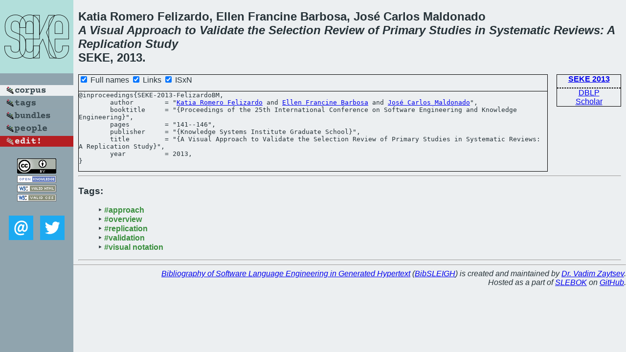

--- FILE ---
content_type: text/html; charset=utf-8
request_url: https://bibtex.github.io/SEKE-2013-FelizardoBM.html
body_size: 1704
content:
<!DOCTYPE html>
<html>
<head>
	<meta http-equiv="Content-Type" content="text/html; charset=UTF-8"/>
	<meta name="keywords" content="software linguistics, software language engineering, book of knowledge, glossary, academic publications, scientific research, open knowledge, open science"/>
	<title>BibSLEIGH — A Visual Approach to Validate the Selection Review of Primary Studies in Systematic Reviews: A Replication Study</title>
	<link href="stuff/bib.css" rel="stylesheet" type="text/css"/>
	<link href='http://fonts.googleapis.com/css?family=Exo+2:400,700,400italic,700italic' rel='stylesheet' type='text/css'>
	<script src="stuff/jquery.min.js" type="text/javascript"></script>
</head>
<body>
<div class="left">
	<a href="index.html"><img src="stuff/seke.png" alt="A Visual Approach to Validate the Selection Review of Primary Studies in Systematic Reviews: A Replication Study" title="A Visual Approach to Validate the Selection Review of Primary Studies in Systematic Reviews: A Replication Study" class="pad"/></a>

	<div class="pad">
		<a href="index.html"><img src="stuff/a-corpus.png" alt="BibSLEIGH corpus" title="All papers in the corpus"/></a><br/>
		<a href="tag/index.html"><img src="stuff/p-tags.png" alt="BibSLEIGH tags" title="All known tags"/></a><br/>
		<a href="bundle/index.html"><img src="stuff/p-bundles.png" alt="BibSLEIGH bundles" title="All selected bundles"/></a><br/>
		<a href="person/index.html"><img src="stuff/p-people.png" alt="BibSLEIGH people" title="All contributors"/></a><br/>
<a href="https://github.com/slebok/bibsleigh/edit/master/corpus/KER\2013\SEKE-2013\SEKE-2013-FelizardoBM.json"><img src="stuff/edit.png" alt="EDIT!" title="EDIT!"/></a>
	</div>
	<a href="http://creativecommons.org/licenses/by/4.0/" title="CC-BY"><img src="stuff/cc-by.png" alt="CC-BY"/></a><br/>
	<a href="http://opendatacommons.org/licenses/by/summary/" title="Open Knowledge"><img src="stuff/open-knowledge.png" alt="Open Knowledge" /></a><br/>
	<a href="http://validator.w3.org/check/referer" title="XHTML 1.0 W3C Rec"><img src="stuff/xhtml.png" alt="XHTML 1.0 W3C Rec" /></a><br/>
	<a href="http://jigsaw.w3.org/css-validator/check/referer" title="CSS 2.1 W3C CanRec"><img src="stuff/css.png" alt="CSS 2.1 W3C CanRec" class="pad" /></a><br/>
	<div class="sm">
		<a href="mailto:vadim@grammarware.net"><img src="stuff/email.png" alt="email" title="Complain!" /></a>
		<a href="https://twitter.com/intent/tweet?screen_name=grammarware"><img src="stuff/twitter.png" alt="twitter" title="Mention!" /></a>
	</div>

</div>
<div class="main">
<h2>Katia Romero Felizardo, Ellen Francine Barbosa, José Carlos Maldonado<br/><em>A <a href="word/visual.html">Visual</a> <a href="word/approach.html">Approach</a> to <a href="word/valid.html">Validate</a> the <a href="word/select.html">Selection</a> <a href="word/review.html">Review</a> of <a href="word/primari.html">Primary</a> <a href="word/studi.html">Studies</a> in <a href="word/systemat.html">Systematic</a> <a href="word/review.html">Reviews</a>: A <a href="word/replic.html">Replication</a> <a href="word/studi.html">Study</a></em><br/>SEKE, 2013.</h2>
<div class="rbox">
<strong><a href="SEKE-2013.html">SEKE 2013</a></strong><hr/><a href="http://dblp.org/rec/html/conf/seke/FelizardoBM13">DBLP</a><br/>
<a href="https://scholar.google.com/scholar?q=%22A+Visual+Approach+to+Validate+the+Selection+Review+of+Primary+Studies+in+Systematic+Reviews:+A+Replication+Study%22">Scholar</a>
</div>
<div class="pre"><form action="#">
	<input type="checkbox" checked="checked" onClick="$('#booktitle').text(this.checked?'Proceedings of the 25th International Conference on Software Engineering and Knowledge Engineering':'SEKE');"/> Full names
	<input type="checkbox" checked="checked" onClick="(this.checked)?$('.uri').show():$('.uri').hide();"/> Links
	<input type="checkbox" checked="checked" onClick="(this.checked)?$('#isbn').show():$('#isbn').hide();"/> ISxN
	</form><pre>@inproceedings{SEKE-2013-FelizardoBM,
	author        = "<a href="person/Katia_Romero_Felizardo.html">Katia Romero Felizardo</a> and <a href="person/Ellen_Francine_Barbosa.html">Ellen Francine Barbosa</a> and <a href="person/Jose_Carlos_Maldonado.html">José Carlos Maldonado</a>",
	booktitle     = "{<span id="booktitle">Proceedings of the 25th International Conference on Software Engineering and Knowledge Engineering</span>}",
	pages         = "141--146",
	publisher     = "{Knowledge Systems Institute Graduate School}",
	title         = "{A Visual Approach to Validate the Selection Review of Primary Studies in Systematic Reviews: A Replication Study}",
	year          = 2013,
}</pre>
</div>
<hr/>
<h3>Tags:</h3><ul class="tri"><li class="tag"><a href="tag/approach.html">#approach</a></li>
<li class="tag"><a href="tag/overview.html">#overview</a></li>
<li class="tag"><a href="tag/replication.html">#replication</a></li>
<li class="tag"><a href="tag/validation.html">#validation</a></li>
<li class="tag"><a href="tag/visual%20notation.html">#visual notation</a></li></ul><hr/>
</div>
<hr style="clear:both"/>
<div class="last">
	<em>
		<a href="http://bibtex.github.io">Bibliography of Software Language Engineering in Generated Hypertext</a>
		(<a href="http://github.com/slebok/bibsleigh">BibSLEIGH</a>) is
		created and maintained by <a href="http://grammarware.github.io/">Dr. Vadim Zaytsev</a>.<br/>
		Hosted as a part of <a href="http://slebok.github.io/">SLEBOK</a> on <a href="http://www.github.com/">GitHub</a>.
	</em>
</div>
</body>
</html>